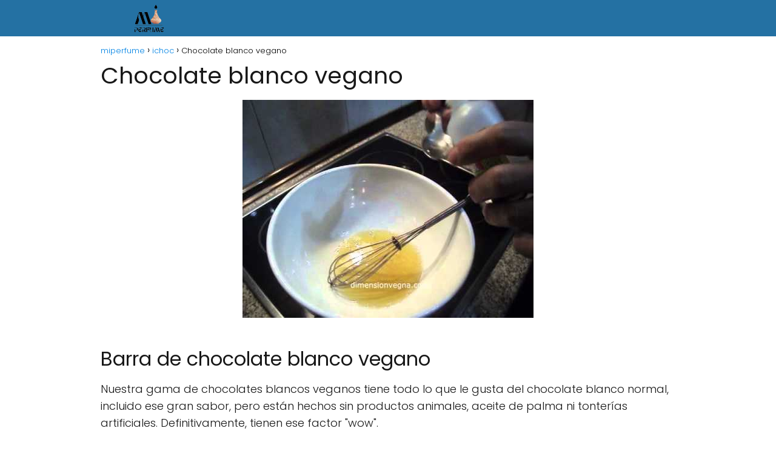

--- FILE ---
content_type: text/html; charset=UTF-8
request_url: https://miperfume.com.es/ichoc/chocolate-blanco-vegano/
body_size: 15319
content:
<!DOCTYPE html><html lang="es" id="html" prefix="og: https://ogp.me/ns#" ><head><meta charset="UTF-8"><meta name="viewport" content="width=device-width, initial-scale=1.0, maximum-scale=2.0"><title>▷ Chocolate blanco vegano | Actualizado enero 2026</title><meta name="description" content="➤ Chocolate blanco vegano ☝ Barra de chocolate blanco veganoNuestra gama de chocolates blancos veganos tiene todo lo que le gusta del chocolate blanco normal, incluido ese gran ... ➤" /><link rel="canonical" href="https://miperfume.com.es/ichoc/chocolate-blanco-vegano/" /><meta property="og:locale" content="es_ES" /><meta property="og:type" content="article" /><meta property="og:title" content="▷ Chocolate blanco vegano | Actualizado enero 2026" /><meta property="og:description" content="➤ Chocolate blanco vegano ☝ Barra de chocolate blanco veganoNuestra gama de chocolates blancos veganos tiene todo lo que le gusta del chocolate blanco normal, incluido ese gran ... ➤" /><meta property="og:url" content="https://miperfume.com.es/ichoc/chocolate-blanco-vegano/" /><meta property="og:site_name" content="miperfume" /><meta property="article:published_time" content="2022-10-18T13:05:22+00:00" /><meta property="og:image" content="https://miperfume.com.es/wp-content/uploads/2022/10/pp9dM-p3oOo.jpg" /><meta property="og:image:width" content="480" /><meta property="og:image:height" content="360" /><meta property="og:image:type" content="image/jpeg" /><meta name="author" content="Victor Carrasco" /><meta name="twitter:card" content="summary_large_image" /><meta name="twitter:label1" content="Escrito por" /><meta name="twitter:data1" content="Victor Carrasco" /><meta name="twitter:label2" content="Tiempo de lectura" /><meta name="twitter:data2" content="4 minutos" /> <script type="application/ld+json" class="yoast-schema-graph">{"@context":"https://schema.org","@graph":[{"@type":"Article","@id":"https://miperfume.com.es/ichoc/chocolate-blanco-vegano/#article","isPartOf":{"@id":"https://miperfume.com.es/ichoc/chocolate-blanco-vegano/"},"author":{"name":"Victor Carrasco","@id":"https://miperfume.com.es/#/schema/person/9f924c5bab2d81eccc56feb57f845615"},"headline":"Chocolate blanco vegano","datePublished":"2022-10-18T13:05:22+00:00","mainEntityOfPage":{"@id":"https://miperfume.com.es/ichoc/chocolate-blanco-vegano/"},"wordCount":812,"publisher":{"@id":"https://miperfume.com.es/#organization"},"image":{"@id":"https://miperfume.com.es/ichoc/chocolate-blanco-vegano/#primaryimage"},"thumbnailUrl":"https://miperfume.com.es/wp-content/uploads/2022/10/pp9dM-p3oOo.jpg","articleSection":["ichoc"],"inLanguage":"es"},{"@type":"WebPage","@id":"https://miperfume.com.es/ichoc/chocolate-blanco-vegano/","url":"https://miperfume.com.es/ichoc/chocolate-blanco-vegano/","name":"▷ Chocolate blanco vegano | Actualizado enero 2026","isPartOf":{"@id":"https://miperfume.com.es/#website"},"primaryImageOfPage":{"@id":"https://miperfume.com.es/ichoc/chocolate-blanco-vegano/#primaryimage"},"image":{"@id":"https://miperfume.com.es/ichoc/chocolate-blanco-vegano/#primaryimage"},"thumbnailUrl":"https://miperfume.com.es/wp-content/uploads/2022/10/pp9dM-p3oOo.jpg","datePublished":"2022-10-18T13:05:22+00:00","description":"➤ Chocolate blanco vegano ☝ Barra de chocolate blanco veganoNuestra gama de chocolates blancos veganos tiene todo lo que le gusta del chocolate blanco normal, incluido ese gran ... ➤","breadcrumb":{"@id":"https://miperfume.com.es/ichoc/chocolate-blanco-vegano/#breadcrumb"},"inLanguage":"es","potentialAction":[{"@type":"ReadAction","target":["https://miperfume.com.es/ichoc/chocolate-blanco-vegano/"]}]},{"@type":"ImageObject","inLanguage":"es","@id":"https://miperfume.com.es/ichoc/chocolate-blanco-vegano/#primaryimage","url":"https://miperfume.com.es/wp-content/uploads/2022/10/pp9dM-p3oOo.jpg","contentUrl":"https://miperfume.com.es/wp-content/uploads/2022/10/pp9dM-p3oOo.jpg","width":480,"height":360},{"@type":"WebSite","@id":"https://miperfume.com.es/#website","url":"https://miperfume.com.es/","name":"miperfume","description":"","publisher":{"@id":"https://miperfume.com.es/#organization"},"potentialAction":[{"@type":"SearchAction","target":{"@type":"EntryPoint","urlTemplate":"https://miperfume.com.es/?s={search_term_string}"},"query-input":{"@type":"PropertyValueSpecification","valueRequired":true,"valueName":"search_term_string"}}],"inLanguage":"es"},{"@type":"Organization","@id":"https://miperfume.com.es/#organization","name":"miperfume","url":"https://miperfume.com.es/","logo":{"@type":"ImageObject","inLanguage":"es","@id":"https://miperfume.com.es/#/schema/logo/image/","url":"https://miperfume.com.es/wp-content/uploads/2022/10/cropped-imagen-removebg-preview1.png","contentUrl":"https://miperfume.com.es/wp-content/uploads/2022/10/cropped-imagen-removebg-preview1.png","width":632,"height":188,"caption":"miperfume"},"image":{"@id":"https://miperfume.com.es/#/schema/logo/image/"}},{"@type":"Person","@id":"https://miperfume.com.es/#/schema/person/9f924c5bab2d81eccc56feb57f845615","name":"Victor Carrasco","image":{"@type":"ImageObject","inLanguage":"es","@id":"https://miperfume.com.es/#/schema/person/image/","url":"https://miperfume.com.es/wp-content/uploads/2022/10/WEB-10-150x150.jpg","contentUrl":"https://miperfume.com.es/wp-content/uploads/2022/10/WEB-10-150x150.jpg","caption":"Victor Carrasco"},"description":"Mi nombre es Victor Carrasco y me encantar estar aquí como el encargado de los artículos y la redacción de la web.","sameAs":["https://miperfume.com.es","admin"]}]}</script> <title>▷ Chocolate blanco vegano | Actualizado enero 2026</title><meta name="description" content="➤ Chocolate blanco vegano ☝ Nuestra gama de chocolates blancos veganos tiene todo lo que le gusta del chocolate blanco normal, incluido ese gran sabor, pero"/><meta name="robots" content="index, follow, max-snippet:-1, max-video-preview:-1, max-image-preview:large"/><link rel="canonical" href="https://miperfume.com.es/ichoc/chocolate-blanco-vegano/" /><meta property="og:locale" content="es_ES" /><meta property="og:type" content="article" /><meta property="og:title" content="▷ Chocolate blanco vegano | Actualizado enero 2026" /><meta property="og:description" content="➤ Chocolate blanco vegano ☝ Nuestra gama de chocolates blancos veganos tiene todo lo que le gusta del chocolate blanco normal, incluido ese gran sabor, pero" /><meta property="og:url" content="https://miperfume.com.es/ichoc/chocolate-blanco-vegano/" /><meta property="og:site_name" content="miperfume" /><meta property="article:section" content="ichoc" /><meta property="og:image" content="https://miperfume.com.es/wp-content/uploads/2022/10/pp9dM-p3oOo.jpg" /><meta property="og:image:secure_url" content="https://miperfume.com.es/wp-content/uploads/2022/10/pp9dM-p3oOo.jpg" /><meta property="og:image:width" content="480" /><meta property="og:image:height" content="360" /><meta property="og:image:alt" content="Chocolate blanco vegano" /><meta property="og:image:type" content="image/jpeg" /><meta property="article:published_time" content="2022-10-18T13:05:22+00:00" /><meta name="twitter:card" content="summary_large_image" /><meta name="twitter:title" content="▷ Chocolate blanco vegano | Actualizado enero 2026" /><meta name="twitter:description" content="➤ Chocolate blanco vegano ☝ Nuestra gama de chocolates blancos veganos tiene todo lo que le gusta del chocolate blanco normal, incluido ese gran sabor, pero" /><meta name="twitter:image" content="https://miperfume.com.es/wp-content/uploads/2022/10/pp9dM-p3oOo.jpg" /><meta name="twitter:label1" content="Escrito por" /><meta name="twitter:data1" content="Victor Carrasco" /><meta name="twitter:label2" content="Tiempo de lectura" /><meta name="twitter:data2" content="3 minutos" /> <script type="application/ld+json" class="rank-math-schema">{"@context":"https://schema.org","@graph":[{"@type":["Person","Organization"],"@id":"https://miperfume.com.es/#person","name":"admin","logo":{"@type":"ImageObject","@id":"https://miperfume.com.es/#logo","url":"https://miperfume.com.es/wp-content/uploads/2022/10/cropped-imagen-removebg-preview1-150x150.png","contentUrl":"https://miperfume.com.es/wp-content/uploads/2022/10/cropped-imagen-removebg-preview1-150x150.png","caption":"admin","inLanguage":"es"},"image":{"@type":"ImageObject","@id":"https://miperfume.com.es/#logo","url":"https://miperfume.com.es/wp-content/uploads/2022/10/cropped-imagen-removebg-preview1-150x150.png","contentUrl":"https://miperfume.com.es/wp-content/uploads/2022/10/cropped-imagen-removebg-preview1-150x150.png","caption":"admin","inLanguage":"es"}},{"@type":"WebSite","@id":"https://miperfume.com.es/#website","url":"https://miperfume.com.es","name":"admin","publisher":{"@id":"https://miperfume.com.es/#person"},"inLanguage":"es"},{"@type":"ImageObject","@id":"https://miperfume.com.es/wp-content/uploads/2022/10/pp9dM-p3oOo.jpg","url":"https://miperfume.com.es/wp-content/uploads/2022/10/pp9dM-p3oOo.jpg","width":"480","height":"360","inLanguage":"es"},{"@type":"WebPage","@id":"https://miperfume.com.es/ichoc/chocolate-blanco-vegano/#webpage","url":"https://miperfume.com.es/ichoc/chocolate-blanco-vegano/","name":"\u25b7 Chocolate blanco vegano | Actualizado enero 2026","datePublished":"2022-10-18T13:05:22+00:00","dateModified":"2022-10-18T13:05:22+00:00","isPartOf":{"@id":"https://miperfume.com.es/#website"},"primaryImageOfPage":{"@id":"https://miperfume.com.es/wp-content/uploads/2022/10/pp9dM-p3oOo.jpg"},"inLanguage":"es"},{"@type":"Person","@id":"https://miperfume.com.es/ichoc/chocolate-blanco-vegano/#author","name":"Victor Carrasco","image":{"@type":"ImageObject","@id":"https://miperfume.com.es/wp-content/uploads/2022/10/WEB-10-150x150.jpg","url":"https://miperfume.com.es/wp-content/uploads/2022/10/WEB-10-150x150.jpg","caption":"Victor Carrasco","inLanguage":"es"},"sameAs":["https://miperfume.com.es"]},{"@type":"BlogPosting","headline":"\u25b7 Chocolate blanco vegano | Actualizado enero 2026","datePublished":"2022-10-18T13:05:22+00:00","dateModified":"2022-10-18T13:05:22+00:00","author":{"@id":"https://miperfume.com.es/ichoc/chocolate-blanco-vegano/#author","name":"Victor Carrasco"},"publisher":{"@id":"https://miperfume.com.es/#person"},"description":"\u27a4 Chocolate blanco vegano \u261d Nuestra gama de chocolates blancos veganos tiene todo lo que le gusta del chocolate blanco normal, incluido ese gran sabor, pero","name":"\u25b7 Chocolate blanco vegano | Actualizado enero 2026","@id":"https://miperfume.com.es/ichoc/chocolate-blanco-vegano/#richSnippet","isPartOf":{"@id":"https://miperfume.com.es/ichoc/chocolate-blanco-vegano/#webpage"},"image":{"@id":"https://miperfume.com.es/wp-content/uploads/2022/10/pp9dM-p3oOo.jpg"},"inLanguage":"es","mainEntityOfPage":{"@id":"https://miperfume.com.es/ichoc/chocolate-blanco-vegano/#webpage"}}]}</script>  <script type="text/javascript" id="wpp-js" src="https://miperfume.com.es/wp-content/plugins/wordpress-popular-posts/assets/js/wpp.min.js?ver=7.3.6" data-sampling="0" data-sampling-rate="100" data-api-url="https://miperfume.com.es/wp-json/wordpress-popular-posts" data-post-id="4200" data-token="60e203f494" data-lang="0" data-debug="0"></script> <link rel="alternate" title="oEmbed (JSON)" type="application/json+oembed" href="https://miperfume.com.es/wp-json/oembed/1.0/embed?url=https%3A%2F%2Fmiperfume.com.es%2Fichoc%2Fchocolate-blanco-vegano%2F" /><link rel="alternate" title="oEmbed (XML)" type="text/xml+oembed" href="https://miperfume.com.es/wp-json/oembed/1.0/embed?url=https%3A%2F%2Fmiperfume.com.es%2Fichoc%2Fchocolate-blanco-vegano%2F&#038;format=xml" /><style id='wp-img-auto-sizes-contain-inline-css' type='text/css'>img:is([sizes=auto i],[sizes^="auto," i]){contain-intrinsic-size:3000px 1500px}
/*# sourceURL=wp-img-auto-sizes-contain-inline-css */</style><link data-optimized="2" rel="stylesheet" href="https://miperfume.com.es/wp-content/litespeed/css/6d2c29d5603fb35a463a612ab8333201.css?ver=8959b" /><style id='classic-theme-styles-inline-css' type='text/css'>/*! This file is auto-generated */
.wp-block-button__link{color:#fff;background-color:#32373c;border-radius:9999px;box-shadow:none;text-decoration:none;padding:calc(.667em + 2px) calc(1.333em + 2px);font-size:1.125em}.wp-block-file__button{background:#32373c;color:#fff;text-decoration:none}
/*# sourceURL=/wp-includes/css/classic-themes.min.css */</style><style id='asap-style-inline-css' type='text/css'>body {font-family: 'Poppins', sans-serif !important;background: #FFFFFF;font-weight: 300 !important;}h1,h2,h3,h4,h5,h6 {font-family: 'Poppins', sans-serif !important;font-weight: 400;line-height: 1.3;}h1 {color:#181818}h2,h5,h6{color:#181818}h3{color:#181818}h4{color:#181818}.home-categories .article-loop:hover h3,.home-categories .article-loop:hover p {color:#181818 !important;}.grid-container .grid-item h2 {font-family: 'Poppins', sans-serif !important;font-weight: 700;font-size: 25px !important;line-height: 1.3;}.design-3 .grid-container .grid-item h2,.design-3 .grid-container .grid-item h2 {font-size: 25px !important;}.home-categories h2 {font-family: 'Poppins', sans-serif !important;font-weight: 700;font-size: calc(25px - 4px) !important;line-height: 1.3;}.home-categories .featured-post h3 {font-family: 'Poppins', sans-serif !important;font-weight: 700 !important;font-size: 25px !important;line-height: 1.3;}.home-categories .article-loop h3,.home-categories .regular-post h3 {font-family: 'Poppins', sans-serif !important;font-weight: 300 !important;}.home-categories .regular-post h3 {font-size: calc(18px - 1px) !important;}.home-categories .article-loop h3,.design-3 .home-categories .regular-post h3 {font-size: 18px !important;}.article-loop p,.article-loop h2,.article-loop h3,.article-loop h4,.article-loop span.entry-title, .related-posts p,.last-post-sidebar p,.woocommerce-loop-product__title {font-family: 'Poppins', sans-serif !important;font-size: 18px !important;font-weight: 300 !important;}.article-loop-featured p,.article-loop-featured h2,.article-loop-featured h3 {font-family: 'Poppins', sans-serif !important;font-size: 18px !important;font-weight: bold !important;}.article-loop .show-extract p,.article-loop .show-extract span {font-family: 'Poppins', sans-serif !important;font-weight: 300 !important;}.home-categories .content-area .show-extract p {font-size: calc(18px - 2px) !important;}a {color: #0183e4;}.the-content .post-index span,.des-category .post-index span {font-size:18px;}.the-content .post-index li,.the-content .post-index a,.des-category .post-index li,.des-category .post-index a,.comment-respond > p > span > a,.asap-pros-cons-title span,.asap-pros-cons ul li span,.woocommerce #reviews #comments ol.commentlist li .comment-text p,.woocommerce #review_form #respond p,.woocommerce .comment-reply-title,.woocommerce form .form-row label, .woocommerce-page form .form-row label {font-size: calc(18px - 2px);}.content-tags a,.tagcloud a {border:1px solid #0183e4;}.content-tags a:hover,.tagcloud a:hover {color: #0183e499;}p,.the-content ul li,.the-content ol li,.content-wc ul li.content-wc ol li {color: #181818;font-size: 18px;line-height: 1.6;}.comment-author cite,.primary-sidebar ul li a,.woocommerce ul.products li.product .price,span.asap-author,.content-cluster .show-extract span,.home-categories h2 a {color: #181818;}.comment-body p,#commentform input,#commentform textarea{font-size: calc(18px - 2px);}.social-title,.primary-sidebar ul li a {font-size: calc(18px - 3px);}.breadcrumb a,.breadcrumb span,.woocommerce .woocommerce-breadcrumb {font-size: calc(18px - 5px);}.content-footer p,.content-footer li,.content-footer .widget-bottom-area,.search-header input:not([type=submit]):not([type=radio]):not([type=checkbox]):not([type=file]) {font-size: calc(18px - 4px) !important;}.search-header input:not([type=submit]):not([type=radio]):not([type=checkbox]):not([type=file]) {border:1px solid #FFFFFF26 !important;}h1 {font-size: 38px;}.archive .content-loop h1 {font-size: calc(38px - 2px);}.asap-hero h1 {font-size: 32px;}h2 {font-size: 32px;}h3 {font-size: 28px;}h4 {font-size: 23px;}.site-header,#cookiesbox {background: #2471a3;}.site-header-wc a span.count-number {border:1px solid #FFFFFF;}.content-footer {background: #2471a3;}.comment-respond > p,.area-comentarios ol > p,.error404 .content-loop p + p,.search .content-loop .search-home + p {border-bottom:1px solid #2471a3}.home-categories h2:after {background: #2471a3}.pagination a,.nav-links a,.woocommerce #respond input#submit,.woocommerce a.button, .woocommerce button.button,.woocommerce input.button,.woocommerce #respond input#submit.alt,.woocommerce a.button.alt,.woocommerce button.button.alt,.woocommerce input.button.alt,.wpcf7-form input.wpcf7-submit {background: #2471a3;color: #FFFFFF !important;}.woocommerce div.product .woocommerce-tabs ul.tabs li.active {border-bottom: 2px solid #2471a3;}.pagination a:hover,.nav-links a:hover {background: #2471a3B3;}.article-loop a span.entry-title{color:#181818 !important;}.article-loop a:hover p,.article-loop a:hover h2,.article-loop a:hover h3,.article-loop a:hover span.entry-title,.home-categories-h2 h2 a:hover {color: #0183e4 !important;}.article-loop.custom-links a:hover span.entry-title,.asap-loop-horizontal .article-loop a:hover span.entry-title {color: #181818 !important;}#commentform input,#commentform textarea {border: 2px solid #2471a3;font-weight: 300 !important;}.content-loop,.content-loop-design {max-width: 980px;}.site-header-content,.site-header-content-top {max-width: 980px;}.content-footer {max-width: calc(980px - 32px); }.content-footer-social {background: #2471a31A;}.content-single {max-width: 980px;}.content-page {max-width: 980px;}.content-wc {max-width: 980px;}.reply a,.go-top {background: #2471a3;color: #FFFFFF;}.reply a {border: 2px solid #2471a3;}#commentform input[type=submit] {background: #2471a3;color: #FFFFFF;}.site-header a,header,header label,.site-name h1 {color: #FFFFFF;}.content-footer a,.content-footer p,.content-footer .widget-area,.content-footer .widget-content-footer-bottom {color: #FFFFFF;}header .line {background: #FFFFFF;}.site-logo img {max-width: 160px;width:100%;}.content-footer .logo-footer img {max-width: 160px;}.search-header {margin-left: 0px;}.primary-sidebar {width:300px;}p.sidebar-title {font-size:calc(18px + 1px);}.comment-respond > p,.area-comentarios ol > p,.asap-subtitle p {font-size:calc(18px + 2px);}.popular-post-sidebar ol a {color:#181818;font-size:calc(18px - 2px);}.popular-post-sidebar ol li:before,.primary-sidebar div ul li:before {border-color: #2471a3;}.search-form input[type=submit] {background:#2471a3;}.search-form {border:2px solid #2471a3;}.sidebar-title:after {background:#2471a3;}.single-nav .nav-prev a:before, .single-nav .nav-next a:before {border-color:#2471a3;}.single-nav a {color:#181818;font-size:calc(18px - 3px);}.the-content .post-index {border-top:2px solid #2471a3;}.the-content .post-index #show-table {color:#0183e4;font-size: calc(18px - 3px);font-weight: 300;}.the-content .post-index .btn-show {font-size: calc(18px - 3px) !important;}.search-header form {width:200px;}.site-header .site-header-wc svg {stroke:#FFFFFF;}.item-featured {color:#FFFFFF;background:#e88330;}.item-new {color:#FFFFFF;background:#e83030;}.asap-style1.asap-popular ol li:before {border:1px solid #181818;}.asap-style2.asap-popular ol li:before {border:2px solid #2471a3;}.category-filters a.checked .checkbox {background-color: #2471a3; border-color: #2471a3;background-image: url('data:image/svg+xml;charset=UTF-8,<svg viewBox="0 0 16 16" fill="%23FFFFFF" xmlns="http://www.w3.org/2000/svg"><path d="M5.5 11.793l-3.646-3.647.708-.707L5.5 10.379l6.646-6.647.708.707-7.354 7.354z"/></svg>');}.category-filters a:hover .checkbox {border-color: #2471a3;}.design-2 .content-area.latest-post-container,.design-3 .regular-posts {grid-template-columns: repeat(3, 1fr);}.checkbox .check-table svg {stroke:#2471a3;}.article-content {height:196px;}.content-thin .content-cluster .article-content {height:160px !important;}.last-post-sidebar .article-content {height: 140px;margin-bottom: 8px}.related-posts .article-content {height: 120px;}.asap-box-design .related-posts .article-content {min-height:120px !important;}.asap-box-design .content-thin .content-cluster .article-content {heigth:160px !important;min-height:160px !important;}@media (max-width:1050px) { .last-post-sidebar .article-content,.related-posts .article-content {height: 150px !important}}@media (max-width: 480px) {.article-content {height: 180px}}@media (min-width:480px){.asap-box-design .article-content:not(.asap-box-design .last-post-sidebar .article-content) {min-height:196px;}.asap-loop-horizontal .content-thin .asap-columns-1 .content-cluster .article-image,.asap-loop-horizontal .content-thin .asap-columns-1 .content-cluster .article-content {height:100% !important;}.asap-loop-horizontal .asap-columns-1 .article-image:not(.asap-loop-horizontal .last-post-sidebar .asap-columns-1 .article-image), .asap-loop-horizontal .asap-columns-1 .article-content:not(.asap-loop-horizontal .last-post-sidebar .asap-columns-1 .article-content) {height:100% !important;}.asap-loop-horizontal .asap-columns-2 .article-image,.asap-loop-horizontal .asap-columns-2 .article-content,.asap-loop-horizontal .content-thin .asap-columns-2 .content-cluster .article-image,.asap-loop-horizontal .content-thin .asap-columns-2 .content-cluster .article-content {min-height:140px !important;height:100% !important;}.asap-loop-horizontal .asap-columns-3 .article-image,.asap-loop-horizontal .asap-columns-3 .article-content,.asap-loop-horizontal .content-thin .asap-columns-3 .content-cluster .article-image,.asap-loop-horizontal .content-thin .asap-columns-3 .content-cluster .article-content {min-height:120px !important;height:100% !important;}.asap-loop-horizontal .asap-columns-4 .article-image,.asap-loop-horizontal .asap-columns-4 .article-content,.asap-loop-horizontal .content-thin .asap-columns-4 .content-cluster .article-image,.asap-loop-horizontal .content-thin .asap-columns-4.content-cluster .article-content {min-height:100px !important;height:100% !important;}.asap-loop-horizontal .asap-columns-5 .article-image,.asap-loop-horizontal .asap-columns-5 .article-content,.asap-loop-horizontal .content-thin .asap-columns-5 .content-cluster .article-image,.asap-loop-horizontal .content-thin .asap-columns-5 .content-cluster .article-content {min-height:90px !important;height:100% !important;}}.article-loop .article-image,.article-loop a p,.article-loop img,.article-image-featured,input,textarea,a { transition:all .2s; }.article-loop:hover .article-image,.article-loop:hover img{transform:scale(1.05) }@media(max-width: 480px) {h1, .archive .content-loop h1 {font-size: calc(38px - 8px);}.asap-hero h1 {font-size: calc(32px - 8px);}h2 {font-size: calc(32px - 4px);}h3 {font-size: calc(28px - 4px);}}@media(min-width:1050px) {.content-thin {width: calc(95% - 300px);}#menu>ul {font-size: calc(18px - 2px);} #menu ul .menu-item-has-children:after {border: solid #FFFFFF;border-width: 0 2px 2px 0;}}@media(max-width:1050px) {#menu ul li .sub-menu li a:hover { color:#0183e4 !important;}#menu ul>li ul>li>a{font-size: calc(18px - 2px);}} .asap-box-design .last-post-sidebar .article-content { min-height:140px;}.asap-box-design .last-post-sidebar .article-loop {margin-bottom:.85rem !important;} .asap-box-design .last-post-sidebar article:last-child { margin-bottom:2rem !important;}.asap-date-loop {font-size: calc(18px - 5px) !important;text-align:center;}.the-content h2:before,.the-content h2 span:before {margin-top: -70px;height: 70px; }.content-footer {padding:0;}.content-footer p {margin-bottom:0 !important;}.content-footer .widget-area,.content-footer .widget-bottom-area {margin-bottom: 0rem;padding:1rem;}.content-footer li:first-child:before {content: '';padding: 0;}.content-footer li:before {content: '|';padding: 0 7px 0 5px;color: #fff;opacity: .4;}.content-footer li {list-style-type: none;display: inline;font-size: 15px;}.content-footer .widget-title,.content-footer .widget-bottom-title {display: none;}.content-footer {background: #2471a3;}.content-footer-social {max-width: calc(980px - 32px);}.search-header input {background:#FFFFFF !important;}.search-header button.s-btn,.search-header input::placeholder {color: #484848 !important;opacity:1 !important;}.search-header button.s-btn:hover {opacity:.7 !important;}.search-header input:not([type=submit]):not([type=radio]):not([type=checkbox]):not([type=file]) {border-color: #FFFFFF !important;}@media(min-width:768px) {.design-1 .grid-container .grid-item.item-2 h2,.design-1 .grid-container .grid-item.item-4 h2 {font-size: calc(25px - 8px) !important;}}
/*# sourceURL=asap-style-inline-css */</style> <script type="text/javascript" src="https://miperfume.com.es/wp-includes/js/jquery/jquery.min.js" id="jquery-core-js"></script> <style>#related_posts_thumbnails li {
                border-right: 1px solid #dddddd;
                background-color: #ffffff            }

            #related_posts_thumbnails li:hover {
                background-color: #eeeeee;
            }

            .relpost_content {
                font-size: 12px;
                color: #333333;
            }

            .relpost-block-single {
                background-color: #ffffff;
                border-right: 1px solid #dddddd;
                border-left: 1px solid #dddddd;
                margin-right: -1px;
            }

            .relpost-block-single:hover {
                background-color: #eeeeee;
            }</style><style id="wpp-loading-animation-styles">@-webkit-keyframes bgslide{from{background-position-x:0}to{background-position-x:-200%}}@keyframes bgslide{from{background-position-x:0}to{background-position-x:-200%}}.wpp-widget-block-placeholder,.wpp-shortcode-placeholder{margin:0 auto;width:60px;height:3px;background:#dd3737;background:linear-gradient(90deg,#dd3737 0%,#571313 10%,#dd3737 100%);background-size:200% auto;border-radius:3px;-webkit-animation:bgslide 1s infinite linear;animation:bgslide 1s infinite linear}</style><meta name="theme-color" content="#2471a3"><link rel="preload" as="image" href="https://miperfume.com.es/wp-content/uploads/2022/10/pp9dM-p3oOo.jpg" /><style>@font-face {
            font-family: "Poppins";
            font-style: normal;
            font-weight: 300;
            src: local(""),
            url("https://miperfume.com.es/wp-content/themes/asaptheme/assets/fonts/poppins-300.woff2") format("woff2"),
            url("https://miperfume.com.es/wp-content/themes/asaptheme/assets/fonts/poppins-300.woff") format("woff");
            font-display: swap;
        } @font-face {
            font-family: "Poppins";
            font-style: normal;
            font-weight: 700;
            src: local(""),
            url("https://miperfume.com.es/wp-content/themes/asaptheme/assets/fonts/poppins-700.woff2") format("woff2"),
            url("https://miperfume.com.es/wp-content/themes/asaptheme/assets/fonts/poppins-700.woff") format("woff");
            font-display: swap;
        } @font-face {
            font-family: "Poppins";
            font-style: normal;
            font-weight: 400;
            src: local(""),
            url("https://miperfume.com.es/wp-content/themes/asaptheme/assets/fonts/poppins-400.woff2") format("woff2"),
            url("https://miperfume.com.es/wp-content/themes/asaptheme/assets/fonts/poppins-400.woff") format("woff");
            font-display: swap;
        }</style> <script type="application/ld+json">{"@context":"http:\/\/schema.org","@type":"Organization","name":"miperfume","alternateName":"miperfume","url":"https:\/\/miperfume.com.es","logo":"https:\/\/miperfume.com.es\/wp-content\/uploads\/2022\/10\/cropped-imagen-removebg-preview1.png"}</script>  <script type="application/ld+json">{"@context":"https:\/\/schema.org","@type":"Article","mainEntityOfPage":{"@type":"WebPage","@id":"https:\/\/miperfume.com.es\/ichoc\/chocolate-blanco-vegano\/"},"headline":"Chocolate blanco vegano","image":{"@type":"ImageObject","url":"https:\/\/miperfume.com.es\/wp-content\/uploads\/2022\/10\/pp9dM-p3oOo.jpg"},"author":{"@type":"Person","name":"Victor Carrasco","sameAs":"https:\/\/miperfume.com.es\/author\/diveclub\/"},"publisher":{"@type":"Organization","name":"miperfume","logo":{"@type":"ImageObject","url":"https:\/\/miperfume.com.es\/wp-content\/uploads\/2022\/10\/cropped-imagen-removebg-preview1.png"}},"datePublished":"2022-10-18T13:05:22+00:00","dateModified":"2022-10-18T13:05:22+00:00"}</script> <link rel="icon" href="https://miperfume.com.es/wp-content/uploads/2022/10/cropped-imagen-removebg-preview1-1-32x32.png" sizes="32x32" /><link rel="icon" href="https://miperfume.com.es/wp-content/uploads/2022/10/cropped-imagen-removebg-preview1-1-192x192.png" sizes="192x192" /><link rel="apple-touch-icon" href="https://miperfume.com.es/wp-content/uploads/2022/10/cropped-imagen-removebg-preview1-1-180x180.png" /><meta name="msapplication-TileImage" content="https://miperfume.com.es/wp-content/uploads/2022/10/cropped-imagen-removebg-preview1-1-270x270.png" /><style id='global-styles-inline-css' type='text/css'>:root{--wp--preset--aspect-ratio--square: 1;--wp--preset--aspect-ratio--4-3: 4/3;--wp--preset--aspect-ratio--3-4: 3/4;--wp--preset--aspect-ratio--3-2: 3/2;--wp--preset--aspect-ratio--2-3: 2/3;--wp--preset--aspect-ratio--16-9: 16/9;--wp--preset--aspect-ratio--9-16: 9/16;--wp--preset--color--black: #000000;--wp--preset--color--cyan-bluish-gray: #abb8c3;--wp--preset--color--white: #ffffff;--wp--preset--color--pale-pink: #f78da7;--wp--preset--color--vivid-red: #cf2e2e;--wp--preset--color--luminous-vivid-orange: #ff6900;--wp--preset--color--luminous-vivid-amber: #fcb900;--wp--preset--color--light-green-cyan: #7bdcb5;--wp--preset--color--vivid-green-cyan: #00d084;--wp--preset--color--pale-cyan-blue: #8ed1fc;--wp--preset--color--vivid-cyan-blue: #0693e3;--wp--preset--color--vivid-purple: #9b51e0;--wp--preset--gradient--vivid-cyan-blue-to-vivid-purple: linear-gradient(135deg,rgb(6,147,227) 0%,rgb(155,81,224) 100%);--wp--preset--gradient--light-green-cyan-to-vivid-green-cyan: linear-gradient(135deg,rgb(122,220,180) 0%,rgb(0,208,130) 100%);--wp--preset--gradient--luminous-vivid-amber-to-luminous-vivid-orange: linear-gradient(135deg,rgb(252,185,0) 0%,rgb(255,105,0) 100%);--wp--preset--gradient--luminous-vivid-orange-to-vivid-red: linear-gradient(135deg,rgb(255,105,0) 0%,rgb(207,46,46) 100%);--wp--preset--gradient--very-light-gray-to-cyan-bluish-gray: linear-gradient(135deg,rgb(238,238,238) 0%,rgb(169,184,195) 100%);--wp--preset--gradient--cool-to-warm-spectrum: linear-gradient(135deg,rgb(74,234,220) 0%,rgb(151,120,209) 20%,rgb(207,42,186) 40%,rgb(238,44,130) 60%,rgb(251,105,98) 80%,rgb(254,248,76) 100%);--wp--preset--gradient--blush-light-purple: linear-gradient(135deg,rgb(255,206,236) 0%,rgb(152,150,240) 100%);--wp--preset--gradient--blush-bordeaux: linear-gradient(135deg,rgb(254,205,165) 0%,rgb(254,45,45) 50%,rgb(107,0,62) 100%);--wp--preset--gradient--luminous-dusk: linear-gradient(135deg,rgb(255,203,112) 0%,rgb(199,81,192) 50%,rgb(65,88,208) 100%);--wp--preset--gradient--pale-ocean: linear-gradient(135deg,rgb(255,245,203) 0%,rgb(182,227,212) 50%,rgb(51,167,181) 100%);--wp--preset--gradient--electric-grass: linear-gradient(135deg,rgb(202,248,128) 0%,rgb(113,206,126) 100%);--wp--preset--gradient--midnight: linear-gradient(135deg,rgb(2,3,129) 0%,rgb(40,116,252) 100%);--wp--preset--font-size--small: 13px;--wp--preset--font-size--medium: 20px;--wp--preset--font-size--large: 36px;--wp--preset--font-size--x-large: 42px;--wp--preset--spacing--20: 0.44rem;--wp--preset--spacing--30: 0.67rem;--wp--preset--spacing--40: 1rem;--wp--preset--spacing--50: 1.5rem;--wp--preset--spacing--60: 2.25rem;--wp--preset--spacing--70: 3.38rem;--wp--preset--spacing--80: 5.06rem;--wp--preset--shadow--natural: 6px 6px 9px rgba(0, 0, 0, 0.2);--wp--preset--shadow--deep: 12px 12px 50px rgba(0, 0, 0, 0.4);--wp--preset--shadow--sharp: 6px 6px 0px rgba(0, 0, 0, 0.2);--wp--preset--shadow--outlined: 6px 6px 0px -3px rgb(255, 255, 255), 6px 6px rgb(0, 0, 0);--wp--preset--shadow--crisp: 6px 6px 0px rgb(0, 0, 0);}:where(.is-layout-flex){gap: 0.5em;}:where(.is-layout-grid){gap: 0.5em;}body .is-layout-flex{display: flex;}.is-layout-flex{flex-wrap: wrap;align-items: center;}.is-layout-flex > :is(*, div){margin: 0;}body .is-layout-grid{display: grid;}.is-layout-grid > :is(*, div){margin: 0;}:where(.wp-block-columns.is-layout-flex){gap: 2em;}:where(.wp-block-columns.is-layout-grid){gap: 2em;}:where(.wp-block-post-template.is-layout-flex){gap: 1.25em;}:where(.wp-block-post-template.is-layout-grid){gap: 1.25em;}.has-black-color{color: var(--wp--preset--color--black) !important;}.has-cyan-bluish-gray-color{color: var(--wp--preset--color--cyan-bluish-gray) !important;}.has-white-color{color: var(--wp--preset--color--white) !important;}.has-pale-pink-color{color: var(--wp--preset--color--pale-pink) !important;}.has-vivid-red-color{color: var(--wp--preset--color--vivid-red) !important;}.has-luminous-vivid-orange-color{color: var(--wp--preset--color--luminous-vivid-orange) !important;}.has-luminous-vivid-amber-color{color: var(--wp--preset--color--luminous-vivid-amber) !important;}.has-light-green-cyan-color{color: var(--wp--preset--color--light-green-cyan) !important;}.has-vivid-green-cyan-color{color: var(--wp--preset--color--vivid-green-cyan) !important;}.has-pale-cyan-blue-color{color: var(--wp--preset--color--pale-cyan-blue) !important;}.has-vivid-cyan-blue-color{color: var(--wp--preset--color--vivid-cyan-blue) !important;}.has-vivid-purple-color{color: var(--wp--preset--color--vivid-purple) !important;}.has-black-background-color{background-color: var(--wp--preset--color--black) !important;}.has-cyan-bluish-gray-background-color{background-color: var(--wp--preset--color--cyan-bluish-gray) !important;}.has-white-background-color{background-color: var(--wp--preset--color--white) !important;}.has-pale-pink-background-color{background-color: var(--wp--preset--color--pale-pink) !important;}.has-vivid-red-background-color{background-color: var(--wp--preset--color--vivid-red) !important;}.has-luminous-vivid-orange-background-color{background-color: var(--wp--preset--color--luminous-vivid-orange) !important;}.has-luminous-vivid-amber-background-color{background-color: var(--wp--preset--color--luminous-vivid-amber) !important;}.has-light-green-cyan-background-color{background-color: var(--wp--preset--color--light-green-cyan) !important;}.has-vivid-green-cyan-background-color{background-color: var(--wp--preset--color--vivid-green-cyan) !important;}.has-pale-cyan-blue-background-color{background-color: var(--wp--preset--color--pale-cyan-blue) !important;}.has-vivid-cyan-blue-background-color{background-color: var(--wp--preset--color--vivid-cyan-blue) !important;}.has-vivid-purple-background-color{background-color: var(--wp--preset--color--vivid-purple) !important;}.has-black-border-color{border-color: var(--wp--preset--color--black) !important;}.has-cyan-bluish-gray-border-color{border-color: var(--wp--preset--color--cyan-bluish-gray) !important;}.has-white-border-color{border-color: var(--wp--preset--color--white) !important;}.has-pale-pink-border-color{border-color: var(--wp--preset--color--pale-pink) !important;}.has-vivid-red-border-color{border-color: var(--wp--preset--color--vivid-red) !important;}.has-luminous-vivid-orange-border-color{border-color: var(--wp--preset--color--luminous-vivid-orange) !important;}.has-luminous-vivid-amber-border-color{border-color: var(--wp--preset--color--luminous-vivid-amber) !important;}.has-light-green-cyan-border-color{border-color: var(--wp--preset--color--light-green-cyan) !important;}.has-vivid-green-cyan-border-color{border-color: var(--wp--preset--color--vivid-green-cyan) !important;}.has-pale-cyan-blue-border-color{border-color: var(--wp--preset--color--pale-cyan-blue) !important;}.has-vivid-cyan-blue-border-color{border-color: var(--wp--preset--color--vivid-cyan-blue) !important;}.has-vivid-purple-border-color{border-color: var(--wp--preset--color--vivid-purple) !important;}.has-vivid-cyan-blue-to-vivid-purple-gradient-background{background: var(--wp--preset--gradient--vivid-cyan-blue-to-vivid-purple) !important;}.has-light-green-cyan-to-vivid-green-cyan-gradient-background{background: var(--wp--preset--gradient--light-green-cyan-to-vivid-green-cyan) !important;}.has-luminous-vivid-amber-to-luminous-vivid-orange-gradient-background{background: var(--wp--preset--gradient--luminous-vivid-amber-to-luminous-vivid-orange) !important;}.has-luminous-vivid-orange-to-vivid-red-gradient-background{background: var(--wp--preset--gradient--luminous-vivid-orange-to-vivid-red) !important;}.has-very-light-gray-to-cyan-bluish-gray-gradient-background{background: var(--wp--preset--gradient--very-light-gray-to-cyan-bluish-gray) !important;}.has-cool-to-warm-spectrum-gradient-background{background: var(--wp--preset--gradient--cool-to-warm-spectrum) !important;}.has-blush-light-purple-gradient-background{background: var(--wp--preset--gradient--blush-light-purple) !important;}.has-blush-bordeaux-gradient-background{background: var(--wp--preset--gradient--blush-bordeaux) !important;}.has-luminous-dusk-gradient-background{background: var(--wp--preset--gradient--luminous-dusk) !important;}.has-pale-ocean-gradient-background{background: var(--wp--preset--gradient--pale-ocean) !important;}.has-electric-grass-gradient-background{background: var(--wp--preset--gradient--electric-grass) !important;}.has-midnight-gradient-background{background: var(--wp--preset--gradient--midnight) !important;}.has-small-font-size{font-size: var(--wp--preset--font-size--small) !important;}.has-medium-font-size{font-size: var(--wp--preset--font-size--medium) !important;}.has-large-font-size{font-size: var(--wp--preset--font-size--large) !important;}.has-x-large-font-size{font-size: var(--wp--preset--font-size--x-large) !important;}
/*# sourceURL=global-styles-inline-css */</style></head><body data-rsssl=1 class="wp-singular single postid-4200 wp-theme-asaptheme"><header class="site-header"><div class="site-header-content"><div class="site-logo"><a href="https://miperfume.com.es/" class="custom-logo-link" rel="home"><img data-lazyloaded="1" data-placeholder-resp="632x188" src="[data-uri]" width="632" height="188" data-src="https://miperfume.com.es/wp-content/uploads/2022/10/cropped-imagen-removebg-preview1.png" class="custom-logo" alt="miperfume" decoding="async" fetchpriority="high" /></a></div><div><nav id="menu" itemscope="itemscope" itemtype="http://schema.org/SiteNavigationElement" role="navigation"  ></nav></div></div></header><main class="content-single"><article class="article-full"><div role="navigation" aria-label="Breadcrumbs" class="breadcrumb-trail breadcrumbs" itemprop="breadcrumb"><ul class="breadcrumb" itemscope itemtype="http://schema.org/BreadcrumbList"><meta name="numberOfItems" content="3" /><meta name="itemListOrder" content="Ascending" /><li itemprop="itemListElement" itemscope itemtype="http://schema.org/ListItem" class="trail-item trail-begin"><a href="https://miperfume.com.es/" rel="home" itemprop="item"><span itemprop="name">miperfume</span></a><meta itemprop="position" content="1" /></li><li itemprop="itemListElement" itemscope itemtype="http://schema.org/ListItem" class="trail-item"><a href="https://miperfume.com.es/ichoc/" itemprop="item"><span itemprop="name">ichoc</span></a><meta itemprop="position" content="2" /></li><li itemprop="itemListElement" itemscope itemtype="http://schema.org/ListItem" class="trail-item trail-end"><span itemprop="name">Chocolate blanco vegano</span><meta itemprop="position" content="3" /></li></ul></div><h1>Chocolate blanco vegano</h1><div class="post-thumbnail"><img data-lazyloaded="1" data-placeholder-resp="480x360" src="[data-uri]" width="480" height="360" data-src="https://miperfume.com.es/wp-content/uploads/2022/10/pp9dM-p3oOo.jpg" class="attachment-large size-large wp-post-image" alt="" decoding="async" /></div><div class="the-content"><div itemscope itemtype="https://schema.org/FAQPage"><h2>Barra de chocolate blanco vegano</h2><p>Nuestra gama de chocolates blancos veganos tiene todo lo que le gusta del chocolate blanco normal, incluido ese gran sabor, pero est&#xE1;n hechos sin productos animales, aceite de palma ni tonter&#xED;as artificiales. Definitivamente, tienen ese factor "wow".</p><div id="ezoic-pub-ad-placeholder-701"  data-inserter-version="2"></div><p>Vienen en una variedad de sabores. Nuestras White Choc Peanut Butter Cups son perfectas para los amantes de la suave y sedosa mantequilla de cacahuete (&#xA1;tambi&#xE9;n son sin gluten!), mientras que nuestras White Choc Cre&amp;m Wafer Bars tienen una irresistible combinaci&#xF3;n de crujientes obleas y chocolate blanco vegano. &#xBF;No puedes decidir cu&#xE1;l comprar? Puedes probar ambos sabores con nuestro White Choc Mix.</p><p>&#xBF;O tal vez quieras un paquete combinado de chocolate blanco vegano y chocolate con leche vegano? Prueba nuestras barritas de chocolate blanco y chocolate con leche o nuestras barritas de chocolate blanco y caramelo salado y disfruta de lo mejor de ambos mundos.</p><div id="ezoic-pub-ad-placeholder-709"  data-inserter-version="2"></div><p>Si te gusta el chocolate blanco y quieres hacer algunos platos divertidos aptos para veganos, entonces te tenemos cubierto. Nuestra receta de caramelo de oblea blanco es f&#xE1;cil de hacer y es un &#xE9;xito garantizado para eventos sociales (o si s&#xF3;lo quieres darte un capricho). Tambi&#xE9;n est&#xE1;n nuestros Crispies de barquillo blanco, un favorito de la infancia. Echa un vistazo a nuestras recetas veganas para obtener m&#xE1;s dulces indulgentes para hacer en casa.</p><div style="float: none;clear: both;width: 100%;position: relative;padding-bottom: 56.25%;padding-top: 25px;height: 0;"><iframe data-lazyloaded="1" src="about:blank" loading="lazy" style="position: absolute; top: 0; left: 0; width: 100%;height: 100%;" data-src="https://www.youtube.com/embed/pp9dM-p3oOo" frameborder="0" allowfullscreen="allowfullscreen"></iframe></div><p></p><h3>Chocolate blanco vegano tesco</h3><p>&#xA1;Faltan 12 d&#xED;as para la Navidad! &#xA1;Mucho tiempo para hacer mi s&#xFA;per f&#xE1;cil y deliciosa corteza navide&#xF1;a de chocolate blanco vegano! Esta receta de corteza de chocolate blanco vegano es ideal para preparar en Navidad. Se tarda unos minutos en hacerla y es festiva, saludable y &#xA1;le encanta a todo el mundo!</p><p>Esta saludable corteza vegana de chocolate blanco para Navidad es tambi&#xE9;n una gran actividad festiva para hacer con los seres queridos. Ponga m&#xFA;sica navide&#xF1;a, p&#xF3;ngase a trabajar en la cocina y luego disfrute de estos deliciosos trozos de chocolate blanco vegano frente a su pel&#xED;cula navide&#xF1;a favorita. El momento familiar perfecto para las fiestas.</p><div id="ezoic-pub-ad-placeholder-710"  data-inserter-version="2"></div><p>Si no puedes tener anacardos, puedes probar con nueces de macadamia. Puedes ponerlas en remojo. Tambi&#xE9;n puedes cambiar los ingredientes para adaptarlos a tus gustos, pero a m&#xED; me encanta la combinaci&#xF3;n de pistachos, semillas de calabaza y frambuesas para darle un toque festivo.</p><p>Si haces un remake de mi chocolate blanco vegano, &#xA1;espero verlo! As&#xED; que por favor etiqu&#xE9;tame @claireplantbasednutritionist en Instagram. Adem&#xE1;s, echa un vistazo a mi libro de cocina con el mismo nombre tambi&#xE9;n para recetas familiares basadas en plantas:&nbsp;&nbsp;Healthy Little Tummies.</p><h3>Salsa de chocolate blanco vegana</h3><p>Un chocolate sin l&#xE1;cteos hecho con leche de arroz. Una alternativa al chocolate blanco. Este chocolate vegano sin crueldad se presenta en formato de chips con un sabor suave y cremoso perfecto. Estos chips de chocolate vegano pueden fundirse y utilizarse en muchas aplicaciones.</p><div id="ezoic-pub-ad-placeholder-711"  data-inserter-version="2"></div><p>Este chocolate sin leche viene directamente del fabricante vegano sin riesgo de contaminaci&#xF3;n por leche. Es adecuado para los veganos, los al&#xE9;rgicos a la leche y los intolerantes a la lactosa. Este chocolate sin gluten es apto para los cel&#xED;acos. Est&#xE1; certificado como Pareve Kosher por la KLBD.</p><h3>Chocolate blanco vegano uk</h3><p>El ingrediente principal es la manteca de cacao. Comienza a&#xF1;adiendo la manteca de cacao picada a una caldera doble o a un bol apto para el calor y col&#xF3;calo encima de una olla con un par de cent&#xED;metros de agua, asegur&#xE1;ndote de que el bol no toca el agua. As&#xED; se crea una caldera doble casera.</p><p>Derretir la manteca de cacao al ba&#xF1;o mar&#xED;a. Col&#xF3;cala en un cuenco apto para el calor y ponlo encima de una olla con un par de cent&#xED;metros de agua, asegur&#xE1;ndote de que el cuenco no toca el agua. A continuaci&#xF3;n, pon el fuego, y a medida que el agua hierve, calentar&#xE1; el bol, derritiendo suavemente tu manteca de cacao.</p><div id="ezoic-pub-ad-placeholder-712"  data-inserter-version="2"></div><p>Tengo que confesar que prob&#xE9; a hacerlo en el microondas, pero el problema es que al a&#xF1;adir los dem&#xE1;s ingredientes y al enfriarse la manteca de cacao derretida, se hizo m&#xE1;s dif&#xED;cil de mezclar y tuve que volver a calentarla en el microondas. En cambio, si lo haces con el m&#xE9;todo de la doble caldera, puedes a&#xF1;adir tus ingredientes en el plato mientras todav&#xED;a se calienta con el agua de abajo, haciendo que todo se mezcle muy f&#xE1;cilmente.</p><p>Sobre el autorSoy Alison Andrews, soy la voz y la cocinera detr&#xE1;s de Loving It Vegan. Me encanta hacer comida vegana deliciosa y crear versiones veganas de todos tus favoritos de siempre, para que nunca sientas que te est&#xE1;s perdiendo algo. Descubre m&#xE1;s sobre m&#xED; aqu&#xED;.</p></div></div></article></main><div class="footer-breadcrumb"><div class="breadcrumb-trail breadcrumbs"><ul class="breadcrumb"><li ><a href="https://miperfume.com.es/" rel="home" itemprop="item"><span itemprop="name">miperfume</span></a></li><li ><a href="https://miperfume.com.es/ichoc/" itemprop="item"><span itemprop="name">ichoc</span></a></li><li ><span itemprop="name">Chocolate blanco vegano</span></li></ul></div></div>
<span class="go-top"><span>Subir</span><i class="arrow arrow-up"></i></span><div class='code-block code-block-1' style='margin: 8px auto; text-align: center; display: block; clear: both;'> <script async src="https://pagead2.googlesyndication.com/pagead/js/adsbygoogle.js?client=ca-pub-4316646464600517"
     crossorigin="anonymous"></script> 
<ins class="adsbygoogle"
style="display:block"
data-ad-client="ca-pub-4316646464600517"
data-ad-slot="4149597686"
data-ad-format="auto"
data-full-width-responsive="true"></ins> <script>(adsbygoogle = window.adsbygoogle || []).push({});</script></div> <script type="speculationrules">{"prefetch":[{"source":"document","where":{"and":[{"href_matches":"/*"},{"not":{"href_matches":["/wp-*.php","/wp-admin/*","/wp-content/uploads/*","/wp-content/*","/wp-content/plugins/*","/wp-content/themes/asaptheme/*","/*\\?(.+)"]}},{"not":{"selector_matches":"a[rel~=\"nofollow\"]"}},{"not":{"selector_matches":".no-prefetch, .no-prefetch a"}}]},"eagerness":"conservative"}]}</script> <div id="cookies-eu-wrapper"><div
id="cookies-eu-banner"
data-wait-remove="250"
><div id="cookies-eu-label">
Esta web utiliza cookies propias y de terceros para su correcto funcionamiento y para fines analíticos y para mostrarte publicidad relacionada con sus preferencias en base a un perfil elaborado a partir de tus hábitos de navegación. Contiene enlaces a sitios web de terceros con políticas de privacidad ajenas que podrás aceptar o no cuando accedas a ellos. Al hacer clic en el botón Aceptar, acepta el uso de estas tecnologías y el procesamiento de tus datos para estos propósitos.
<a class="argpd-cookies-politica" rel="nofollow" id="cookies-eu-more" href="https://miperfume.com.es/personalizar-cookies/">Más información</a></div><div id="cookies-eu-buttons">
<button id="cookies-eu-reject" class="cookies-eu-reject">Rechazar</button>
<button id="cookies-eu-accept" class="cookies-eu-accept">Aceptar</button></div></div></div><div id="cookies-eu-banner-closed">
<span>Privacidad</span></div> <script data-no-optimize="1">window.lazyLoadOptions=Object.assign({},{threshold:300},window.lazyLoadOptions||{});!function(t,e){"object"==typeof exports&&"undefined"!=typeof module?module.exports=e():"function"==typeof define&&define.amd?define(e):(t="undefined"!=typeof globalThis?globalThis:t||self).LazyLoad=e()}(this,function(){"use strict";function e(){return(e=Object.assign||function(t){for(var e=1;e<arguments.length;e++){var n,a=arguments[e];for(n in a)Object.prototype.hasOwnProperty.call(a,n)&&(t[n]=a[n])}return t}).apply(this,arguments)}function o(t){return e({},at,t)}function l(t,e){return t.getAttribute(gt+e)}function c(t){return l(t,vt)}function s(t,e){return function(t,e,n){e=gt+e;null!==n?t.setAttribute(e,n):t.removeAttribute(e)}(t,vt,e)}function i(t){return s(t,null),0}function r(t){return null===c(t)}function u(t){return c(t)===_t}function d(t,e,n,a){t&&(void 0===a?void 0===n?t(e):t(e,n):t(e,n,a))}function f(t,e){et?t.classList.add(e):t.className+=(t.className?" ":"")+e}function _(t,e){et?t.classList.remove(e):t.className=t.className.replace(new RegExp("(^|\\s+)"+e+"(\\s+|$)")," ").replace(/^\s+/,"").replace(/\s+$/,"")}function g(t){return t.llTempImage}function v(t,e){!e||(e=e._observer)&&e.unobserve(t)}function b(t,e){t&&(t.loadingCount+=e)}function p(t,e){t&&(t.toLoadCount=e)}function n(t){for(var e,n=[],a=0;e=t.children[a];a+=1)"SOURCE"===e.tagName&&n.push(e);return n}function h(t,e){(t=t.parentNode)&&"PICTURE"===t.tagName&&n(t).forEach(e)}function a(t,e){n(t).forEach(e)}function m(t){return!!t[lt]}function E(t){return t[lt]}function I(t){return delete t[lt]}function y(e,t){var n;m(e)||(n={},t.forEach(function(t){n[t]=e.getAttribute(t)}),e[lt]=n)}function L(a,t){var o;m(a)&&(o=E(a),t.forEach(function(t){var e,n;e=a,(t=o[n=t])?e.setAttribute(n,t):e.removeAttribute(n)}))}function k(t,e,n){f(t,e.class_loading),s(t,st),n&&(b(n,1),d(e.callback_loading,t,n))}function A(t,e,n){n&&t.setAttribute(e,n)}function O(t,e){A(t,rt,l(t,e.data_sizes)),A(t,it,l(t,e.data_srcset)),A(t,ot,l(t,e.data_src))}function w(t,e,n){var a=l(t,e.data_bg_multi),o=l(t,e.data_bg_multi_hidpi);(a=nt&&o?o:a)&&(t.style.backgroundImage=a,n=n,f(t=t,(e=e).class_applied),s(t,dt),n&&(e.unobserve_completed&&v(t,e),d(e.callback_applied,t,n)))}function x(t,e){!e||0<e.loadingCount||0<e.toLoadCount||d(t.callback_finish,e)}function M(t,e,n){t.addEventListener(e,n),t.llEvLisnrs[e]=n}function N(t){return!!t.llEvLisnrs}function z(t){if(N(t)){var e,n,a=t.llEvLisnrs;for(e in a){var o=a[e];n=e,o=o,t.removeEventListener(n,o)}delete t.llEvLisnrs}}function C(t,e,n){var a;delete t.llTempImage,b(n,-1),(a=n)&&--a.toLoadCount,_(t,e.class_loading),e.unobserve_completed&&v(t,n)}function R(i,r,c){var l=g(i)||i;N(l)||function(t,e,n){N(t)||(t.llEvLisnrs={});var a="VIDEO"===t.tagName?"loadeddata":"load";M(t,a,e),M(t,"error",n)}(l,function(t){var e,n,a,o;n=r,a=c,o=u(e=i),C(e,n,a),f(e,n.class_loaded),s(e,ut),d(n.callback_loaded,e,a),o||x(n,a),z(l)},function(t){var e,n,a,o;n=r,a=c,o=u(e=i),C(e,n,a),f(e,n.class_error),s(e,ft),d(n.callback_error,e,a),o||x(n,a),z(l)})}function T(t,e,n){var a,o,i,r,c;t.llTempImage=document.createElement("IMG"),R(t,e,n),m(c=t)||(c[lt]={backgroundImage:c.style.backgroundImage}),i=n,r=l(a=t,(o=e).data_bg),c=l(a,o.data_bg_hidpi),(r=nt&&c?c:r)&&(a.style.backgroundImage='url("'.concat(r,'")'),g(a).setAttribute(ot,r),k(a,o,i)),w(t,e,n)}function G(t,e,n){var a;R(t,e,n),a=e,e=n,(t=Et[(n=t).tagName])&&(t(n,a),k(n,a,e))}function D(t,e,n){var a;a=t,(-1<It.indexOf(a.tagName)?G:T)(t,e,n)}function S(t,e,n){var a;t.setAttribute("loading","lazy"),R(t,e,n),a=e,(e=Et[(n=t).tagName])&&e(n,a),s(t,_t)}function V(t){t.removeAttribute(ot),t.removeAttribute(it),t.removeAttribute(rt)}function j(t){h(t,function(t){L(t,mt)}),L(t,mt)}function F(t){var e;(e=yt[t.tagName])?e(t):m(e=t)&&(t=E(e),e.style.backgroundImage=t.backgroundImage)}function P(t,e){var n;F(t),n=e,r(e=t)||u(e)||(_(e,n.class_entered),_(e,n.class_exited),_(e,n.class_applied),_(e,n.class_loading),_(e,n.class_loaded),_(e,n.class_error)),i(t),I(t)}function U(t,e,n,a){var o;n.cancel_on_exit&&(c(t)!==st||"IMG"===t.tagName&&(z(t),h(o=t,function(t){V(t)}),V(o),j(t),_(t,n.class_loading),b(a,-1),i(t),d(n.callback_cancel,t,e,a)))}function $(t,e,n,a){var o,i,r=(i=t,0<=bt.indexOf(c(i)));s(t,"entered"),f(t,n.class_entered),_(t,n.class_exited),o=t,i=a,n.unobserve_entered&&v(o,i),d(n.callback_enter,t,e,a),r||D(t,n,a)}function q(t){return t.use_native&&"loading"in HTMLImageElement.prototype}function H(t,o,i){t.forEach(function(t){return(a=t).isIntersecting||0<a.intersectionRatio?$(t.target,t,o,i):(e=t.target,n=t,a=o,t=i,void(r(e)||(f(e,a.class_exited),U(e,n,a,t),d(a.callback_exit,e,n,t))));var e,n,a})}function B(e,n){var t;tt&&!q(e)&&(n._observer=new IntersectionObserver(function(t){H(t,e,n)},{root:(t=e).container===document?null:t.container,rootMargin:t.thresholds||t.threshold+"px"}))}function J(t){return Array.prototype.slice.call(t)}function K(t){return t.container.querySelectorAll(t.elements_selector)}function Q(t){return c(t)===ft}function W(t,e){return e=t||K(e),J(e).filter(r)}function X(e,t){var n;(n=K(e),J(n).filter(Q)).forEach(function(t){_(t,e.class_error),i(t)}),t.update()}function t(t,e){var n,a,t=o(t);this._settings=t,this.loadingCount=0,B(t,this),n=t,a=this,Y&&window.addEventListener("online",function(){X(n,a)}),this.update(e)}var Y="undefined"!=typeof window,Z=Y&&!("onscroll"in window)||"undefined"!=typeof navigator&&/(gle|ing|ro)bot|crawl|spider/i.test(navigator.userAgent),tt=Y&&"IntersectionObserver"in window,et=Y&&"classList"in document.createElement("p"),nt=Y&&1<window.devicePixelRatio,at={elements_selector:".lazy",container:Z||Y?document:null,threshold:300,thresholds:null,data_src:"src",data_srcset:"srcset",data_sizes:"sizes",data_bg:"bg",data_bg_hidpi:"bg-hidpi",data_bg_multi:"bg-multi",data_bg_multi_hidpi:"bg-multi-hidpi",data_poster:"poster",class_applied:"applied",class_loading:"litespeed-loading",class_loaded:"litespeed-loaded",class_error:"error",class_entered:"entered",class_exited:"exited",unobserve_completed:!0,unobserve_entered:!1,cancel_on_exit:!0,callback_enter:null,callback_exit:null,callback_applied:null,callback_loading:null,callback_loaded:null,callback_error:null,callback_finish:null,callback_cancel:null,use_native:!1},ot="src",it="srcset",rt="sizes",ct="poster",lt="llOriginalAttrs",st="loading",ut="loaded",dt="applied",ft="error",_t="native",gt="data-",vt="ll-status",bt=[st,ut,dt,ft],pt=[ot],ht=[ot,ct],mt=[ot,it,rt],Et={IMG:function(t,e){h(t,function(t){y(t,mt),O(t,e)}),y(t,mt),O(t,e)},IFRAME:function(t,e){y(t,pt),A(t,ot,l(t,e.data_src))},VIDEO:function(t,e){a(t,function(t){y(t,pt),A(t,ot,l(t,e.data_src))}),y(t,ht),A(t,ct,l(t,e.data_poster)),A(t,ot,l(t,e.data_src)),t.load()}},It=["IMG","IFRAME","VIDEO"],yt={IMG:j,IFRAME:function(t){L(t,pt)},VIDEO:function(t){a(t,function(t){L(t,pt)}),L(t,ht),t.load()}},Lt=["IMG","IFRAME","VIDEO"];return t.prototype={update:function(t){var e,n,a,o=this._settings,i=W(t,o);{if(p(this,i.length),!Z&&tt)return q(o)?(e=o,n=this,i.forEach(function(t){-1!==Lt.indexOf(t.tagName)&&S(t,e,n)}),void p(n,0)):(t=this._observer,o=i,t.disconnect(),a=t,void o.forEach(function(t){a.observe(t)}));this.loadAll(i)}},destroy:function(){this._observer&&this._observer.disconnect(),K(this._settings).forEach(function(t){I(t)}),delete this._observer,delete this._settings,delete this.loadingCount,delete this.toLoadCount},loadAll:function(t){var e=this,n=this._settings;W(t,n).forEach(function(t){v(t,e),D(t,n,e)})},restoreAll:function(){var e=this._settings;K(e).forEach(function(t){P(t,e)})}},t.load=function(t,e){e=o(e);D(t,e)},t.resetStatus=function(t){i(t)},t}),function(t,e){"use strict";function n(){e.body.classList.add("litespeed_lazyloaded")}function a(){console.log("[LiteSpeed] Start Lazy Load"),o=new LazyLoad(Object.assign({},t.lazyLoadOptions||{},{elements_selector:"[data-lazyloaded]",callback_finish:n})),i=function(){o.update()},t.MutationObserver&&new MutationObserver(i).observe(e.documentElement,{childList:!0,subtree:!0,attributes:!0})}var o,i;t.addEventListener?t.addEventListener("load",a,!1):t.attachEvent("onload",a)}(window,document);</script><script data-optimized="1" src="https://miperfume.com.es/wp-content/litespeed/js/6c8ae965f7a6fb589aaa89f07c1f0e57.js?ver=8959b" defer></script><script>window.litespeed_ui_events=window.litespeed_ui_events||["mouseover","click","keydown","wheel","touchmove","touchstart"];var urlCreator=window.URL||window.webkitURL;function litespeed_load_delayed_js_force(){console.log("[LiteSpeed] Start Load JS Delayed"),litespeed_ui_events.forEach(e=>{window.removeEventListener(e,litespeed_load_delayed_js_force,{passive:!0})}),document.querySelectorAll("iframe[data-litespeed-src]").forEach(e=>{e.setAttribute("src",e.getAttribute("data-litespeed-src"))}),"loading"==document.readyState?window.addEventListener("DOMContentLoaded",litespeed_load_delayed_js):litespeed_load_delayed_js()}litespeed_ui_events.forEach(e=>{window.addEventListener(e,litespeed_load_delayed_js_force,{passive:!0})});async function litespeed_load_delayed_js(){let t=[];for(var d in document.querySelectorAll('script[type="litespeed/javascript"]').forEach(e=>{t.push(e)}),t)await new Promise(e=>litespeed_load_one(t[d],e));document.dispatchEvent(new Event("DOMContentLiteSpeedLoaded")),window.dispatchEvent(new Event("DOMContentLiteSpeedLoaded"))}function litespeed_load_one(t,e){console.log("[LiteSpeed] Load ",t);var d=document.createElement("script");d.addEventListener("load",e),d.addEventListener("error",e),t.getAttributeNames().forEach(e=>{"type"!=e&&d.setAttribute("data-src"==e?"src":e,t.getAttribute(e))});let a=!(d.type="text/javascript");!d.src&&t.textContent&&(d.src=litespeed_inline2src(t.textContent),a=!0),t.after(d),t.remove(),a&&e()}function litespeed_inline2src(t){try{var d=urlCreator.createObjectURL(new Blob([t.replace(/^(?:<!--)?(.*?)(?:-->)?$/gm,"$1")],{type:"text/javascript"}))}catch(e){d="data:text/javascript;base64,"+btoa(t.replace(/^(?:<!--)?(.*?)(?:-->)?$/gm,"$1"))}return d}</script></body></html>
<!-- Page optimized by LiteSpeed Cache @2026-01-29 06:09:15 -->

<!-- Page cached by LiteSpeed Cache 7.7 on 2026-01-29 06:09:15 -->

--- FILE ---
content_type: text/html; charset=utf-8
request_url: https://www.google.com/recaptcha/api2/aframe
body_size: 248
content:
<!DOCTYPE HTML><html><head><meta http-equiv="content-type" content="text/html; charset=UTF-8"></head><body><script nonce="rqHM80Di329cOo5Q1vMEEQ">/** Anti-fraud and anti-abuse applications only. See google.com/recaptcha */ try{var clients={'sodar':'https://pagead2.googlesyndication.com/pagead/sodar?'};window.addEventListener("message",function(a){try{if(a.source===window.parent){var b=JSON.parse(a.data);var c=clients[b['id']];if(c){var d=document.createElement('img');d.src=c+b['params']+'&rc='+(localStorage.getItem("rc::a")?sessionStorage.getItem("rc::b"):"");window.document.body.appendChild(d);sessionStorage.setItem("rc::e",parseInt(sessionStorage.getItem("rc::e")||0)+1);localStorage.setItem("rc::h",'1769759661749');}}}catch(b){}});window.parent.postMessage("_grecaptcha_ready", "*");}catch(b){}</script></body></html>